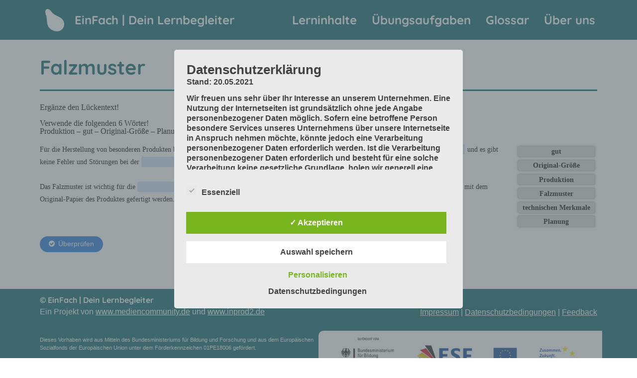

--- FILE ---
content_type: text/css
request_url: https://einfach.zfamedien.de/wp-content/uploads/elementor/css/post-256.css?ver=1652881274
body_size: 14453
content:
.elementor-256 .elementor-element.elementor-element-1d0382e:not(.elementor-motion-effects-element-type-background), .elementor-256 .elementor-element.elementor-element-1d0382e > .elementor-motion-effects-container > .elementor-motion-effects-layer{background-color:var( --e-global-color-primary );}.elementor-256 .elementor-element.elementor-element-1d0382e{transition:background 0.3s, border 0.3s, border-radius 0.3s, box-shadow 0.3s;margin-top:50px;margin-bottom:0px;padding:0px 0px 15px 0px;z-index:9999;}.elementor-256 .elementor-element.elementor-element-1d0382e > .elementor-background-overlay{transition:background 0.3s, border-radius 0.3s, opacity 0.3s;}.elementor-256 .elementor-element.elementor-element-f20ff8f{column-gap:0px;color:var( --e-global-color-6461e7d );}.elementor-256 .elementor-element.elementor-element-f247da8{columns:1;text-align:right;color:#FFFFFF;text-shadow:0px 0px 10px rgba(0,0,0,0.3);}.elementor-256 .elementor-element.elementor-element-61a3f0d > .elementor-container{max-width:500px;}.elementor-256 .elementor-element.elementor-element-61a3f0d > .elementor-container > .elementor-column > .elementor-widget-wrap{align-content:flex-end;align-items:flex-end;}.elementor-256 .elementor-element.elementor-element-61a3f0d:not(.elementor-motion-effects-element-type-background), .elementor-256 .elementor-element.elementor-element-61a3f0d > .elementor-motion-effects-container > .elementor-motion-effects-layer{background-color:#005F60;}.elementor-256 .elementor-element.elementor-element-61a3f0d{transition:background 0.3s, border 0.3s, border-radius 0.3s, box-shadow 0.3s;}.elementor-256 .elementor-element.elementor-element-61a3f0d > .elementor-background-overlay{transition:background 0.3s, border-radius 0.3s, opacity 0.3s;}.elementor-256 .elementor-element.elementor-element-408bde4 .elementor-icon-wrapper{text-align:center;}.elementor-256 .elementor-element.elementor-element-408bde4.elementor-view-stacked .elementor-icon{background-color:#FFFFFF;}.elementor-256 .elementor-element.elementor-element-408bde4.elementor-view-framed .elementor-icon, .elementor-256 .elementor-element.elementor-element-408bde4.elementor-view-default .elementor-icon{color:#FFFFFF;border-color:#FFFFFF;}.elementor-256 .elementor-element.elementor-element-408bde4.elementor-view-framed .elementor-icon, .elementor-256 .elementor-element.elementor-element-408bde4.elementor-view-default .elementor-icon svg{fill:#FFFFFF;}.elementor-256 .elementor-element.elementor-element-408bde4.elementor-view-stacked .elementor-icon:hover{background-color:#FF7A00;}.elementor-256 .elementor-element.elementor-element-408bde4.elementor-view-framed .elementor-icon:hover, .elementor-256 .elementor-element.elementor-element-408bde4.elementor-view-default .elementor-icon:hover{color:#FF7A00;border-color:#FF7A00;}.elementor-256 .elementor-element.elementor-element-408bde4.elementor-view-framed .elementor-icon:hover, .elementor-256 .elementor-element.elementor-element-408bde4.elementor-view-default .elementor-icon:hover svg{fill:#FF7A00;}.elementor-256 .elementor-element.elementor-element-408bde4 .elementor-icon i, .elementor-256 .elementor-element.elementor-element-408bde4 .elementor-icon svg{transform:rotate(0deg);}.elementor-256 .elementor-element.elementor-element-9b3fa5c .elementor-icon-wrapper{text-align:center;}.elementor-256 .elementor-element.elementor-element-9b3fa5c.elementor-view-stacked .elementor-icon{background-color:#FFFFFF;}.elementor-256 .elementor-element.elementor-element-9b3fa5c.elementor-view-framed .elementor-icon, .elementor-256 .elementor-element.elementor-element-9b3fa5c.elementor-view-default .elementor-icon{color:#FFFFFF;border-color:#FFFFFF;}.elementor-256 .elementor-element.elementor-element-9b3fa5c.elementor-view-framed .elementor-icon, .elementor-256 .elementor-element.elementor-element-9b3fa5c.elementor-view-default .elementor-icon svg{fill:#FFFFFF;}.elementor-256 .elementor-element.elementor-element-9b3fa5c.elementor-view-stacked .elementor-icon:hover{background-color:#FF7A00;}.elementor-256 .elementor-element.elementor-element-9b3fa5c.elementor-view-framed .elementor-icon:hover, .elementor-256 .elementor-element.elementor-element-9b3fa5c.elementor-view-default .elementor-icon:hover{color:#FF7A00;border-color:#FF7A00;}.elementor-256 .elementor-element.elementor-element-9b3fa5c.elementor-view-framed .elementor-icon:hover, .elementor-256 .elementor-element.elementor-element-9b3fa5c.elementor-view-default .elementor-icon:hover svg{fill:#FF7A00;}.elementor-256 .elementor-element.elementor-element-9b3fa5c .elementor-icon i, .elementor-256 .elementor-element.elementor-element-9b3fa5c .elementor-icon svg{transform:rotate(0deg);}.elementor-256 .elementor-element.elementor-element-f71765b .elementor-icon-wrapper{text-align:center;}.elementor-256 .elementor-element.elementor-element-f71765b.elementor-view-stacked .elementor-icon{background-color:var( --e-global-color-6461e7d );}.elementor-256 .elementor-element.elementor-element-f71765b.elementor-view-framed .elementor-icon, .elementor-256 .elementor-element.elementor-element-f71765b.elementor-view-default .elementor-icon{color:var( --e-global-color-6461e7d );border-color:var( --e-global-color-6461e7d );}.elementor-256 .elementor-element.elementor-element-f71765b.elementor-view-framed .elementor-icon, .elementor-256 .elementor-element.elementor-element-f71765b.elementor-view-default .elementor-icon svg{fill:var( --e-global-color-6461e7d );}.elementor-256 .elementor-element.elementor-element-f71765b.elementor-view-stacked .elementor-icon:hover{background-color:var( --e-global-color-secondary );}.elementor-256 .elementor-element.elementor-element-f71765b.elementor-view-framed .elementor-icon:hover, .elementor-256 .elementor-element.elementor-element-f71765b.elementor-view-default .elementor-icon:hover{color:var( --e-global-color-secondary );border-color:var( --e-global-color-secondary );}.elementor-256 .elementor-element.elementor-element-f71765b.elementor-view-framed .elementor-icon:hover, .elementor-256 .elementor-element.elementor-element-f71765b.elementor-view-default .elementor-icon:hover svg{fill:var( --e-global-color-secondary );}.elementor-256 .elementor-element.elementor-element-f71765b .elementor-icon i, .elementor-256 .elementor-element.elementor-element-f71765b .elementor-icon svg{transform:rotate(0deg);}.elementor-256 .elementor-element.elementor-element-6984bba .elementor-icon-wrapper{text-align:center;}.elementor-256 .elementor-element.elementor-element-6984bba.elementor-view-stacked .elementor-icon{background-color:var( --e-global-color-6461e7d );}.elementor-256 .elementor-element.elementor-element-6984bba.elementor-view-framed .elementor-icon, .elementor-256 .elementor-element.elementor-element-6984bba.elementor-view-default .elementor-icon{color:var( --e-global-color-6461e7d );border-color:var( --e-global-color-6461e7d );}.elementor-256 .elementor-element.elementor-element-6984bba.elementor-view-framed .elementor-icon, .elementor-256 .elementor-element.elementor-element-6984bba.elementor-view-default .elementor-icon svg{fill:var( --e-global-color-6461e7d );}.elementor-256 .elementor-element.elementor-element-6984bba.elementor-view-stacked .elementor-icon:hover{background-color:var( --e-global-color-secondary );}.elementor-256 .elementor-element.elementor-element-6984bba.elementor-view-framed .elementor-icon:hover, .elementor-256 .elementor-element.elementor-element-6984bba.elementor-view-default .elementor-icon:hover{color:var( --e-global-color-secondary );border-color:var( --e-global-color-secondary );}.elementor-256 .elementor-element.elementor-element-6984bba.elementor-view-framed .elementor-icon:hover, .elementor-256 .elementor-element.elementor-element-6984bba.elementor-view-default .elementor-icon:hover svg{fill:var( --e-global-color-secondary );}.elementor-256 .elementor-element.elementor-element-6984bba .elementor-icon i, .elementor-256 .elementor-element.elementor-element-6984bba .elementor-icon svg{transform:rotate(0deg);}.elementor-256 .elementor-element.elementor-element-e829c29 .elementor-icon-wrapper{text-align:center;}.elementor-256 .elementor-element.elementor-element-e829c29.elementor-view-stacked .elementor-icon{background-color:#FFFFFF;}.elementor-256 .elementor-element.elementor-element-e829c29.elementor-view-framed .elementor-icon, .elementor-256 .elementor-element.elementor-element-e829c29.elementor-view-default .elementor-icon{color:#FFFFFF;border-color:#FFFFFF;}.elementor-256 .elementor-element.elementor-element-e829c29.elementor-view-framed .elementor-icon, .elementor-256 .elementor-element.elementor-element-e829c29.elementor-view-default .elementor-icon svg{fill:#FFFFFF;}.elementor-256 .elementor-element.elementor-element-e829c29.elementor-view-stacked .elementor-icon:hover{background-color:#FF7A00;}.elementor-256 .elementor-element.elementor-element-e829c29.elementor-view-framed .elementor-icon:hover, .elementor-256 .elementor-element.elementor-element-e829c29.elementor-view-default .elementor-icon:hover{color:#FF7A00;border-color:#FF7A00;}.elementor-256 .elementor-element.elementor-element-e829c29.elementor-view-framed .elementor-icon:hover, .elementor-256 .elementor-element.elementor-element-e829c29.elementor-view-default .elementor-icon:hover svg{fill:#FF7A00;}.elementor-256 .elementor-element.elementor-element-e829c29 .elementor-icon i, .elementor-256 .elementor-element.elementor-element-e829c29 .elementor-icon svg{transform:rotate(0deg);}.elementor-256 .elementor-element.elementor-element-cc5e837:not(.elementor-motion-effects-element-type-background), .elementor-256 .elementor-element.elementor-element-cc5e837 > .elementor-motion-effects-container > .elementor-motion-effects-layer{background-color:var( --e-global-color-primary );}.elementor-256 .elementor-element.elementor-element-cc5e837{transition:background 0.3s, border 0.3s, border-radius 0.3s, box-shadow 0.3s;color:#FFFFFF;margin-top:0px;margin-bottom:0px;padding:0px 0px 0px 0px;}.elementor-256 .elementor-element.elementor-element-cc5e837 > .elementor-background-overlay{transition:background 0.3s, border-radius 0.3s, opacity 0.3s;}.elementor-256 .elementor-element.elementor-element-cc5e837 > .elementor-container{text-align:center;}.elementor-256 .elementor-element.elementor-element-8d9208e{text-align:center;color:#FFFFFF;font-family:"Roboto", Sans-serif;font-size:0.7em;font-weight:400;}.elementor-256 .elementor-element.elementor-element-5b4c1b8:not(.elementor-motion-effects-element-type-background) > .elementor-widget-wrap, .elementor-256 .elementor-element.elementor-element-5b4c1b8 > .elementor-widget-wrap > .elementor-motion-effects-container > .elementor-motion-effects-layer{background-color:var( --e-global-color-6461e7d );}.elementor-256 .elementor-element.elementor-element-5b4c1b8 > .elementor-element-populated, .elementor-256 .elementor-element.elementor-element-5b4c1b8 > .elementor-element-populated > .elementor-background-overlay, .elementor-256 .elementor-element.elementor-element-5b4c1b8 > .elementor-background-slideshow{border-radius:10px 0px 0px 0px;}.elementor-256 .elementor-element.elementor-element-5b4c1b8 > .elementor-element-populated{transition:background 0.3s, border 0.3s, border-radius 0.3s, box-shadow 0.3s;}.elementor-256 .elementor-element.elementor-element-5b4c1b8 > .elementor-element-populated > .elementor-background-overlay{transition:background 0.3s, border-radius 0.3s, opacity 0.3s;}.elementor-256 .elementor-element.elementor-element-c2a3c2d{text-align:left;}.elementor-256 .elementor-element.elementor-element-c2a3c2d img{max-width:100%;height:80px;object-fit:cover;filter:brightness( 100% ) contrast( 100% ) saturate( 100% ) blur( 0px ) hue-rotate( 0deg );border-radius:0px 0px 0px 0px;}.elementor-256 .elementor-element.elementor-element-c2a3c2d > .elementor-widget-container{background-color:var( --e-global-color-6461e7d );}@media(max-width:1024px){.elementor-256 .elementor-element.elementor-element-1d0382e{padding:0px 0px 15px 0px;}.elementor-256 .elementor-element.elementor-element-8d9208e{columns:1;}}@media(max-width:767px){.elementor-256 .elementor-element.elementor-element-61a3f0d{margin-top:0px;margin-bottom:0px;padding:0px 0px 0px 0px;z-index:9999;}.elementor-256 .elementor-element.elementor-element-938600b{width:20%;}.elementor-256 .elementor-element.elementor-element-408bde4 .elementor-icon-wrapper{text-align:center;}.elementor-256 .elementor-element.elementor-element-408bde4 .elementor-icon{font-size:20px;}.elementor-256 .elementor-element.elementor-element-408bde4 > .elementor-widget-container{margin:20px 20px 20px 20px;padding:0px 0px 0px 0px;}.elementor-256 .elementor-element.elementor-element-933a153{width:20%;}.elementor-256 .elementor-element.elementor-element-9b3fa5c .elementor-icon{font-size:20px;}.elementor-256 .elementor-element.elementor-element-2af984d{width:20%;}.elementor-256 .elementor-element.elementor-element-f71765b .elementor-icon-wrapper{text-align:center;}.elementor-256 .elementor-element.elementor-element-f71765b .elementor-icon{font-size:20px;}.elementor-256 .elementor-element.elementor-element-cc3bf19{width:20%;}.elementor-256 .elementor-element.elementor-element-6984bba .elementor-icon-wrapper{text-align:center;}.elementor-256 .elementor-element.elementor-element-6984bba .elementor-icon{font-size:20px;}.elementor-256 .elementor-element.elementor-element-20a9d49{width:20%;}.elementor-256 .elementor-element.elementor-element-e829c29 .elementor-icon{font-size:20px;}}/* Start custom CSS for text-editor, class: .elementor-element-f20ff8f */.elementor-256 .elementor-element.elementor-element-f20ff8f a {
    color: white;
    text-decoration: underline
}

.elementor-256 .elementor-element.elementor-element-f20ff8f a:hover {
    color: white;
    font-weight: 900;
}/* End custom CSS */
/* Start custom CSS for text-editor, class: .elementor-element-f247da8 */.elementor-256 .elementor-element.elementor-element-f247da8 {
    padding-top: 25px;
}

.elementor-256 .elementor-element.elementor-element-f247da8 a {
    color: white;
    text-decoration: underline
}

.elementor-256 .elementor-element.elementor-element-f247da8 a:hover {
    color: white;
    font-weight: 900;
}/* End custom CSS */
/* Start custom CSS for section, class: .elementor-element-61a3f0d */.elementor-256 .elementor-element.elementor-element-61a3f0d {
    position: fixed;
    bottom: 0;
    left: 0;
    width: 100%;
}/* End custom CSS */

--- FILE ---
content_type: text/css
request_url: https://einfach.zfamedien.de/wp-content/uploads/elementor/css/post-8270.css?ver=1652881299
body_size: 959
content:
.elementor-8270 .elementor-element.elementor-element-77d0b3d1{margin-top:25px;margin-bottom:0px;}.elementor-8270 .elementor-element.elementor-element-51d17348 .elementor-heading-title{font-family:"Quicksand", Sans-serif;font-weight:900;}.elementor-8270 .elementor-element.elementor-element-33506fa4{--divider-border-style:solid;--divider-color:var( --e-global-color-primary );--divider-border-width:3px;}.elementor-8270 .elementor-element.elementor-element-33506fa4 .elementor-divider-separator{width:100%;}.elementor-8270 .elementor-element.elementor-element-33506fa4 .elementor-divider{padding-top:5px;padding-bottom:5px;}.elementor-8270 .elementor-element.elementor-element-708f2530{font-family:"Roboto", Sans-serif;font-size:1em;}@media(max-width:1024px){.elementor-8270 .elementor-element.elementor-element-708f2530{font-size:0.9em;}}@media(max-width:767px){.elementor-8270 .elementor-element.elementor-element-708f2530{text-align:left;font-size:0.8em;}}

--- FILE ---
content_type: text/css
request_url: https://einfach.zfamedien.de/wp-content/themes/hello-elementor-child/style.css
body_size: 12881
content:
/*
 Theme Name:   hello-elementor-child
 Theme URI:    https://elementor.com/hello-theme/?utm_source=wp-themes&utm_campaign=theme-uri&utm_medium=wp-dash
 Description:  Hello Elementor Child Theme for EinFach
 Author:       Dominic Fehling
 Author URI:   
 Template:     hello-elementor
 Version:      1.0.1
 License:      GNU General Public License v3 or later.
 License URI:  https://www.gnu.org/licenses/gpl-3.0.html
 Tags:         flexible-header, custom-colors, custom-menu, custom-logo, featured-images, rtl-language-support, threaded-comments, translation-ready
 Text Domain:  helloelementor
*/
/* quicksand-300 - latin */
@font-face {
  font-family: 'Quicksand';
  font-style: normal;
  font-weight: 300;
  src: url('https://einfach.zfamedien.de/wp-content/themes/hello-elementor/assets/fonts/quicksand-v30-latin-300.eot'); /* IE9 Compat Modes */
  src: local(''),
       url('https://einfach.zfamedien.de/wp-content/themes/hello-elementor/assets/fonts/quicksand-v30-latin-300.eot?#iefix') format('embedded-opentype'), /* IE6-IE8 */
       url('https://einfach.zfamedien.de/wp-content/themes/hello-elementor/assets/fonts/quicksand-v30-latin-300.woff2') format('woff2'), /* Super Modern Browsers */
       url('https://einfach.zfamedien.de/wp-content/themes/hello-elementor/assets/fonts/quicksand-v30-latin-300.woff') format('woff'), /* Modern Browsers */
       url('https://einfach.zfamedien.de/wp-content/themes/hello-elementor/assets/fonts/quicksand-v30-latin-300.ttf') format('truetype'), /* Safari, Android, iOS */
       url('https://einfach.zfamedien.de/wp-content/themes/hello-elementor/assets/fonts/quicksand-v30-latin-300.svg#Quicksand') format('svg'); /* Legacy iOS */
}
/* quicksand-regular - latin */
@font-face {
  font-family: 'Quicksand';
  font-style: normal;
  font-weight: 400;
  src: url('https://einfach.zfamedien.de/wp-content/themes/hello-elementor/assets/fonts/quicksand-v30-latin-regular.eot'); /* IE9 Compat Modes */
  src: local(''),
       url('https://einfach.zfamedien.de/wp-content/themes/hello-elementor/assets/fonts/quicksand-v30-latin-regular.eot?#iefix') format('embedded-opentype'), /* IE6-IE8 */
       url('https://einfach.zfamedien.de/wp-content/themes/hello-elementor/assets/fonts/quicksand-v30-latin-regular.woff2') format('woff2'), /* Super Modern Browsers */
       url('https://einfach.zfamedien.de/wp-content/themes/hello-elementor/assets/fonts/quicksand-v30-latin-regular.woff') format('woff'), /* Modern Browsers */
       url('https://einfach.zfamedien.de/wp-content/themes/hello-elementor/assets/fonts/quicksand-v30-latin-regular.ttf') format('truetype'), /* Safari, Android, iOS */
       url('https://einfach.zfamedien.de/wp-content/themes/hello-elementor/assets/fonts/quicksand-v30-latin-regular.svg#Quicksand') format('svg'); /* Legacy iOS */
}
/* quicksand-500 - latin */
@font-face {
  font-family: 'Quicksand';
  font-style: normal;
  font-weight: 500;
  src: url('https://einfach.zfamedien.de/wp-content/themes/hello-elementor/assets/fonts/quicksand-v30-latin-500.eot'); /* IE9 Compat Modes */
  src: local(''),
       url('https://einfach.zfamedien.de/wp-content/themes/hello-elementor/assets/fonts/quicksand-v30-latin-500.eot?#iefix') format('embedded-opentype'), /* IE6-IE8 */
       url('https://einfach.zfamedien.de/wp-content/themes/hello-elementor/assets/fonts/quicksand-v30-latin-500.woff2') format('woff2'), /* Super Modern Browsers */
       url('https://einfach.zfamedien.de/wp-content/themes/hello-elementor/assets/fonts/quicksand-v30-latin-500.woff') format('woff'), /* Modern Browsers */
       url('https://einfach.zfamedien.de/wp-content/themes/hello-elementor/assets/fonts/quicksand-v30-latin-500.ttf') format('truetype'), /* Safari, Android, iOS */
       url('https://einfach.zfamedien.de/wp-content/themes/hello-elementor/assets/fonts/quicksand-v30-latin-500.svg#Quicksand') format('svg'); /* Legacy iOS */
}
/* quicksand-600 - latin */
@font-face {
  font-family: 'Quicksand';
  font-style: normal;
  font-weight: 600;
  src: url('https://einfach.zfamedien.de/wp-content/themes/hello-elementor/assets/fonts/quicksand-v30-latin-600.eot'); /* IE9 Compat Modes */
  src: local(''),
       url('https://einfach.zfamedien.de/wp-content/themes/hello-elementor/assets/fonts/quicksand-v30-latin-600.eot?#iefix') format('embedded-opentype'), /* IE6-IE8 */
       url('https://einfach.zfamedien.de/wp-content/themes/hello-elementor/assets/fonts/quicksand-v30-latin-600.woff2') format('woff2'), /* Super Modern Browsers */
       url('https://einfach.zfamedien.de/wp-content/themes/hello-elementor/assets/fonts/quicksand-v30-latin-600.woff') format('woff'), /* Modern Browsers */
       url('https://einfach.zfamedien.de/wp-content/themes/hello-elementor/assets/fonts/quicksand-v30-latin-600.ttf') format('truetype'), /* Safari, Android, iOS */
       url('https://einfach.zfamedien.de/wp-content/themes/hello-elementor/assets/fonts/quicksand-v30-latin-600.svg#Quicksand') format('svg'); /* Legacy iOS */
}
/* quicksand-700 - latin */
@font-face {
  font-family: 'Quicksand';
  font-style: normal;
  font-weight: 700;
  src: url('https://einfach.zfamedien.de/wp-content/themes/hello-elementor/assets/fonts/quicksand-v30-latin-700.eot'); /* IE9 Compat Modes */
  src: local(''),
       url('https://einfach.zfamedien.de/wp-content/themes/hello-elementor/assets/fonts/quicksand-v30-latin-700.eot?#iefix') format('embedded-opentype'), /* IE6-IE8 */
       url('https://einfach.zfamedien.de/wp-content/themes/hello-elementor/assets/fonts/quicksand-v30-latin-700.woff2') format('woff2'), /* Super Modern Browsers */
       url('https://einfach.zfamedien.de/wp-content/themes/hello-elementor/assets/fonts/quicksand-v30-latin-700.woff') format('woff'), /* Modern Browsers */
       url('https://einfach.zfamedien.de/wp-content/themes/hello-elementor/assets/fonts/quicksand-v30-latin-700.ttf') format('truetype'), /* Safari, Android, iOS */
       url('https://einfach.zfamedien.de/wp-content/themes/hello-elementor/assets/fonts/quicksand-v30-latin-700.svg#Quicksand') format('svg'); /* Legacy iOS */
}

.einfach-font {
    font-family: "Quicksand";
    font-weight: 900;
}

/*
 * PWA Install Banner Styling
 */

#pwaInstallWrapper {
    z-index: 0;
    margin-top: -50px;
    transition: margin-top 0.3s;
    width: 100%;
    height: auto;
    font-family: "Quicksand";
    font-weight: 900;
    background-color: #939393;
}

#pwaInstallWrapper:hover, #pwaInstallWrapper:active {
    background-color: #FF7A00;
}

button.pwaInstallButton:hover, button.pwaInstallButton:focus {
    background-color: transparent;
}

.pwaInstallButton {
    width: 100%;
    border: none;
    color: white;
    text-align: center;
}

@media (max-width: 767px) {
    .pwaInstallButton {
        font-size: 0.7em;
    }
}

/*
 * Elementor List Styling
 */

.elementor .elementor-text-editor ul,
.elementor .elementor-widget-theme-post-content ul,
.elementor .elementor-tabs ul {
    list-style-type: none;
    margin-left: 35px;
    padding-left: 0;
    margin-bottom: 1.25em;
    padding-bottom: 2em;
}

.elementor .elementor-text-editor ul li,
.elementor .elementor-widget-theme-post-content ul li,
.elementor .elementor-tabs ul li {
    list-style-type: none;
    -webkit-transition: color linear 1s;
    -moz-transition: color linear 1s;
    -o-transition: color linear 1s;
    -ms-transition: color linear 1s;
    transition: color linear 1s;
    color: black;
    margin-top: 0.25em;
}

.elementor .elementor-text-editor ul li:before,
.elementor .elementor-tabs ul li:before {
    content: "\f0c8";
    font-family: "Font Awesome 5 Free";
    color: rgb(70,137,102);
    margin-left: -70px;
    padding-left: 35px;
    font-size: 10px;
    float: left;
    font-weight: 900;
}

.elementor .elementor-widget-theme-post-content ul li:before {
    content: "\f0c8";
    font-family: "Font Awesome 5 Free";
    color: rgb(70,137,102);
    margin-left: -70px;
    padding-left: 35px;
    font-size: 8px;
    float: left;
    font-weight: 900;
    line-height: 25px;
}

.elementor .elementor-widget-theme-post-content .glossary-term-list ul li:before,
.elementor .elementor-widget-theme-post-content .searchandfilter li:before {
    content: "";
    margin-left: 0;
    padding-left: 0;
}

.elementor .elementor-widget-theme-post-content .glossary-term-list ul li,
.elementor .elementor-widget-theme-post-content .searchandfilter li {
    margin-left: 3px;
    padding-left: 0;
}

.elementor .elementor-widget-theme-post-content .glossary-term-list ul,
.elementor .elementor-widget-theme-post-content .searchandfilter ul {
    margin-left: 0;
    padding-left: 0;
}

.elementor .elementor-widget-theme-post-content .glossary-term-bar {
    font-weight: 900;
    text-align: center;
    font-family: "Quicksand";
    letter-spacing: 0.5em;
}

.elementor .elementor-widget-theme-post-content .glossary-term-bar a {
    text-decoration: none;
}

.elementor .elementor-widget-theme-post-content .glossary-term-bar .glossary-no-link-initial-item {
    color: #c1c1c1
}

.elementor .elementor-widget-theme-post-content img {
    display: block;
    margin-left: auto;
    margin-right: auto;
    margin-top: 1em;
    margin-bottom: 1em;
}

/*
 * Glossary Plug-In Styling
 */

.glossary-tooltip-content:before {
    width: 100%;
    padding: 1.31em 1.21em 0.21em 1.31em;
    font-weight: 900;
    content: "Erklärung:";
    color: white;
    line-height: 3em;
    border-bottom: 3px solid white;
}
.glossary-tooltip a {
    border-radius: 5px;
    padding: 0 7px;
}

.glossary-tooltip-text {
    font-size: 0.8em;
    font-family: "Roboto";
}

.glossary-term-list.grid .glossary-block .glossary-letter {
    background: #eceeef;
    border-radius: 10px;
    text-align: center;
    font-family: "Quicksand";
    font-weight: 900;
}

/*
 * Search & Filter
 */

 .searchandfilter ul {
    padding: 0;
}

.searchandfilter ul li {
    padding: 5px 10px;
    font-weight: 400;
    font-size: 1em;
}



 .searchandfilter ul li ul li
  {
    margin: 5px 20px 5px 20px;
    background: #eceeef;
    padding: 10px 0;
    padding-left: 10px;
    border-bottom: none;
    border-radius: 10px;
    font-weight: 900;
 }

 .inhalt .searchandfilter > div > ul > li:nth-child(2) > ul > li:nth-child(1),
 .inhalt .searchandfilter > div > ul > li:nth-child(2) > ul > li:nth-child(2) {
     display: none;
 }

 .aufgabe .searchandfilter > div > ul > li:nth-child(2) > ul > li:nth-child(1),
 .aufgabe .searchandfilter > div > ul > li:nth-child(2) > ul > li:nth-child(3) {
     display: none;
 }
 

 .searchandfilter ul li ul li ul li {
    border-radius: 0;
    margin-left: 0;
    margin-right: 10px;
    padding-left: 45px;
    border-top: 3px solid rgba(255,255,255,0.5);
    padding-top: 10px;
    padding-bottom: 0px;
    font-weight: 500;
}

.searchandfilter li, .widget-area .searchandfilter p
{
	display:block;
}

.searchandfilter label
{
	display:block;
	cursor: pointer;
}

.searchandfilter h4
{
	margin:15px 0;
	font-size:16px;
}

.searchandfilter ul > li > ul:not(.children)
{
	margin-left:0;
}

.searchandfilter li input[type=submit] {
    color: white;
    background-color: #FF7A00;
    border: none;
    border-radius: 5px;
    padding: 0 15px;
}

.searchandfilter select, .searchandfilter label {
    font-size: 12px;
}

.searchandfilter select option {
    word-wrap: break-word;
    white-space: normal;
    border-bottom: 1px solid #c1c1c1;
    padding: 2px 0;
}

.searchandfilter select {
    padding-left: 7px;
    white-space: normal;
}

.searchandfilter label input {
    float: left;
}

.searchandfilter li input[type=radio] {
    margin-left: -30px;
}


/*
 * Search Bar
 */

 input[type="search"] {
    border: 1px solid gray;
    padding: .2em .4em;
    border-radius: .2em;
  }
  
  input[type="search"].dark {
    background: #222;
    color: #fff;
  }
  
  input[type="search"].light {
    background: #fff;
    color: #222;
  }
  
  input[type="search"]::-webkit-search-cancel-button {
    -webkit-appearance: none;
    height: 1em;
    width: 1em;
    border-radius: 50em;
    background: url(https://pro.fontawesome.com/releases/v5.10.0/svgs/solid/times-circle.svg) no-repeat 50% 50%;
    background-size: contain;
    opacity: 0;
    pointer-events: none;
  }
  
  input[type="search"]:focus::-webkit-search-cancel-button {
    opacity: .3;
    pointer-events: all;
  }
  
  input[type="search"].dark::-webkit-search-cancel-button {
    filter: invert(1);
  }

/*
 * Ninja Forms
 */

 .label-above .nf-field-label {
     font-family: "Quicksand";
 }

 .field-wrap input[type=button] {
    border: 0;
    color: #fff;
    background-color: #005F60;
    text-shadow: 0;
    padding: 10px 20px; 
 }

 .field-wrap input[type=button]:hover {
    border: 0;
    color: #fff;
    background-color: #FF7A00;
 }

 /*
  * DSGVO All in One
  */

  .elementor .elementor-widget-theme-post-content img.dsgvoaio_emailpng {
    margin: 0;
}


--- FILE ---
content_type: text/css
request_url: https://einfach.zfamedien.de/wp-content/uploads/h5p/custom-h5p.css?ver=2.0
body_size: 185
content:
/*
 * DMNC EINFACH
 * Custom H5P Styling
 */

html.h5p-iframe .h5p-content {
    font-family: "Roboto";
    font-size: 0.9em;
}

.h5p-drag-draggables-container {
    font-weight: 900;
}